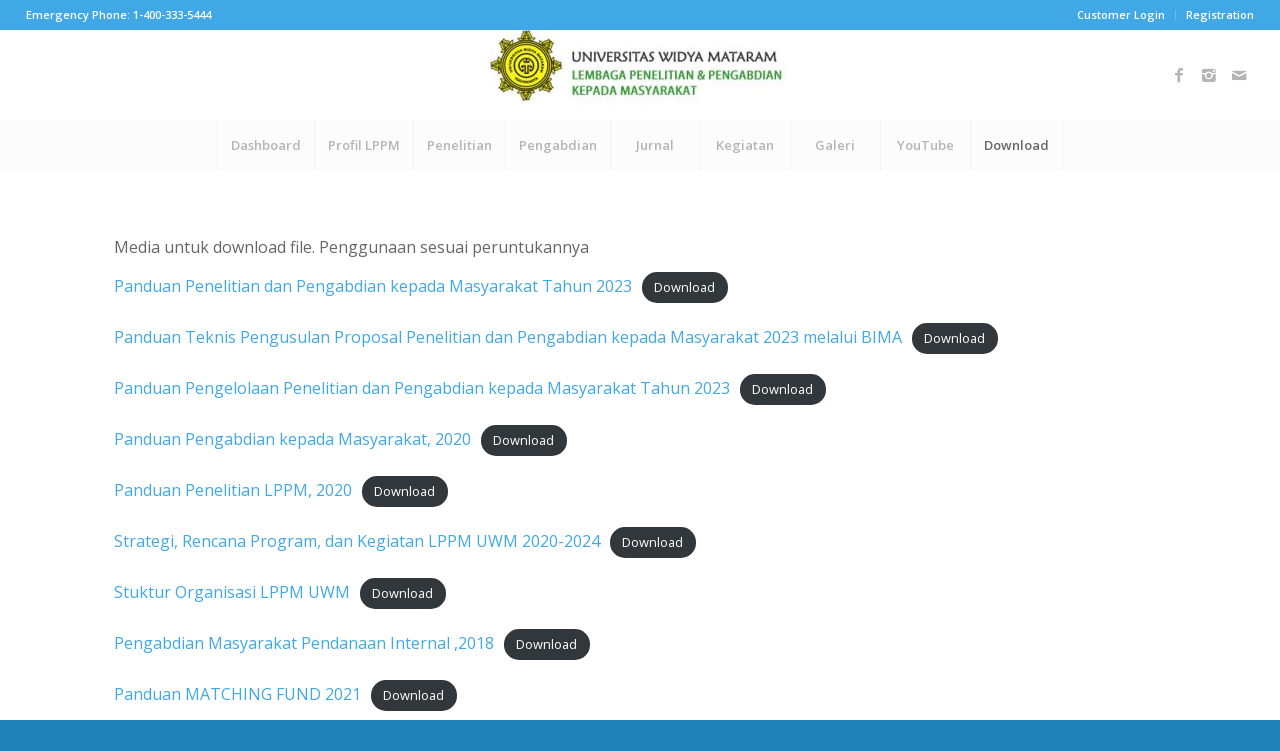

--- FILE ---
content_type: text/html; charset=UTF-8
request_url: https://lppm.widyamataram.ac.id/download/
body_size: 7300
content:
<!DOCTYPE html>
<html lang="en-US" class="html_stretched responsive av-preloader-disabled av-default-lightbox  html_header_top html_logo_center html_bottom_nav_header html_menu_right html_slim html_header_sticky_disabled html_header_shrinking_disabled html_header_topbar_active html_mobile_menu_tablet html_disabled html_header_searchicon_disabled html_content_align_center html_header_unstick_top_disabled html_header_stretch html_minimal_header html_entry_id_23 ">
<head>
<meta charset="UTF-8" />
<meta name="robots" content="index, follow" />


<!-- mobile setting -->
<meta name="viewport" content="width=device-width, initial-scale=1, maximum-scale=1">

<!-- Scripts/CSS and wp_head hook -->
<title>Download &#8211; Lembaga Penelitian dan Pengabdian Masyarakat &#8211; Universitas Widya Mataram</title>
<link rel='dns-prefetch' href='//s.w.org' />
<link rel="alternate" type="application/rss+xml" title="Lembaga Penelitian dan Pengabdian Masyarakat - Universitas Widya Mataram &raquo; Feed" href="https://lppm.widyamataram.ac.id/feed/" />
<link rel="alternate" type="application/rss+xml" title="Lembaga Penelitian dan Pengabdian Masyarakat - Universitas Widya Mataram &raquo; Comments Feed" href="https://lppm.widyamataram.ac.id/comments/feed/" />

<!-- google webfont font replacement -->
<link rel='stylesheet' id='avia-google-webfont' href='//fonts.googleapis.com/css?family=Open+Sans:400,600' type='text/css' media='all'/> 
		<script type="text/javascript">
			window._wpemojiSettings = {"baseUrl":"https:\/\/s.w.org\/images\/core\/emoji\/13.0.1\/72x72\/","ext":".png","svgUrl":"https:\/\/s.w.org\/images\/core\/emoji\/13.0.1\/svg\/","svgExt":".svg","source":{"concatemoji":"https:\/\/lppm.widyamataram.ac.id\/wp-includes\/js\/wp-emoji-release.min.js?ver=5.6.16"}};
			!function(e,a,t){var n,r,o,i=a.createElement("canvas"),p=i.getContext&&i.getContext("2d");function s(e,t){var a=String.fromCharCode;p.clearRect(0,0,i.width,i.height),p.fillText(a.apply(this,e),0,0);e=i.toDataURL();return p.clearRect(0,0,i.width,i.height),p.fillText(a.apply(this,t),0,0),e===i.toDataURL()}function c(e){var t=a.createElement("script");t.src=e,t.defer=t.type="text/javascript",a.getElementsByTagName("head")[0].appendChild(t)}for(o=Array("flag","emoji"),t.supports={everything:!0,everythingExceptFlag:!0},r=0;r<o.length;r++)t.supports[o[r]]=function(e){if(!p||!p.fillText)return!1;switch(p.textBaseline="top",p.font="600 32px Arial",e){case"flag":return s([127987,65039,8205,9895,65039],[127987,65039,8203,9895,65039])?!1:!s([55356,56826,55356,56819],[55356,56826,8203,55356,56819])&&!s([55356,57332,56128,56423,56128,56418,56128,56421,56128,56430,56128,56423,56128,56447],[55356,57332,8203,56128,56423,8203,56128,56418,8203,56128,56421,8203,56128,56430,8203,56128,56423,8203,56128,56447]);case"emoji":return!s([55357,56424,8205,55356,57212],[55357,56424,8203,55356,57212])}return!1}(o[r]),t.supports.everything=t.supports.everything&&t.supports[o[r]],"flag"!==o[r]&&(t.supports.everythingExceptFlag=t.supports.everythingExceptFlag&&t.supports[o[r]]);t.supports.everythingExceptFlag=t.supports.everythingExceptFlag&&!t.supports.flag,t.DOMReady=!1,t.readyCallback=function(){t.DOMReady=!0},t.supports.everything||(n=function(){t.readyCallback()},a.addEventListener?(a.addEventListener("DOMContentLoaded",n,!1),e.addEventListener("load",n,!1)):(e.attachEvent("onload",n),a.attachEvent("onreadystatechange",function(){"complete"===a.readyState&&t.readyCallback()})),(n=t.source||{}).concatemoji?c(n.concatemoji):n.wpemoji&&n.twemoji&&(c(n.twemoji),c(n.wpemoji)))}(window,document,window._wpemojiSettings);
		</script>
		<style type="text/css">
img.wp-smiley,
img.emoji {
	display: inline !important;
	border: none !important;
	box-shadow: none !important;
	height: 1em !important;
	width: 1em !important;
	margin: 0 .07em !important;
	vertical-align: -0.1em !important;
	background: none !important;
	padding: 0 !important;
}
</style>
	<link rel='stylesheet' id='wp-block-library-css'  href='https://lppm.widyamataram.ac.id/wp-includes/css/dist/block-library/style.min.css?ver=5.6.16' type='text/css' media='all' />
<link rel='stylesheet' id='avia-grid-css'  href='https://lppm.widyamataram.ac.id/wp-content/themes/enfold/css/grid.css?ver=2' type='text/css' media='all' />
<link rel='stylesheet' id='avia-base-css'  href='https://lppm.widyamataram.ac.id/wp-content/themes/enfold/css/base.css?ver=2' type='text/css' media='all' />
<link rel='stylesheet' id='avia-layout-css'  href='https://lppm.widyamataram.ac.id/wp-content/themes/enfold/css/layout.css?ver=2' type='text/css' media='all' />
<link rel='stylesheet' id='avia-scs-css'  href='https://lppm.widyamataram.ac.id/wp-content/themes/enfold/css/shortcodes.css?ver=2' type='text/css' media='all' />
<link rel='stylesheet' id='avia-popup-css-css'  href='https://lppm.widyamataram.ac.id/wp-content/themes/enfold/js/aviapopup/magnific-popup.css?ver=1' type='text/css' media='screen' />
<link rel='stylesheet' id='avia-media-css'  href='https://lppm.widyamataram.ac.id/wp-content/themes/enfold/js/mediaelement/skin-1/mediaelementplayer.css?ver=1' type='text/css' media='screen' />
<link rel='stylesheet' id='avia-print-css'  href='https://lppm.widyamataram.ac.id/wp-content/themes/enfold/css/print.css?ver=1' type='text/css' media='print' />
<link rel='stylesheet' id='avia-dynamic-css'  href='https://lppm.widyamataram.ac.id/wp-content/uploads/dynamic_avia/enfold.css?ver=6024d9457d16f' type='text/css' media='all' />
<link rel='stylesheet' id='avia-custom-css'  href='https://lppm.widyamataram.ac.id/wp-content/themes/enfold/css/custom.css?ver=2' type='text/css' media='all' />
<script type='text/javascript' src='https://lppm.widyamataram.ac.id/wp-includes/js/jquery/jquery.min.js?ver=3.5.1' id='jquery-core-js'></script>
<script type='text/javascript' src='https://lppm.widyamataram.ac.id/wp-includes/js/jquery/jquery-migrate.min.js?ver=3.3.2' id='jquery-migrate-js'></script>
<script type='text/javascript' src='https://lppm.widyamataram.ac.id/wp-content/themes/enfold/js/avia-compat.js?ver=2' id='avia-compat-js'></script>
<link rel="https://api.w.org/" href="https://lppm.widyamataram.ac.id/wp-json/" /><link rel="alternate" type="application/json" href="https://lppm.widyamataram.ac.id/wp-json/wp/v2/pages/23" /><link rel="EditURI" type="application/rsd+xml" title="RSD" href="https://lppm.widyamataram.ac.id/xmlrpc.php?rsd" />
<link rel="wlwmanifest" type="application/wlwmanifest+xml" href="https://lppm.widyamataram.ac.id/wp-includes/wlwmanifest.xml" /> 
<meta name="generator" content="WordPress 5.6.16" />
<link rel="canonical" href="https://lppm.widyamataram.ac.id/download/" />
<link rel='shortlink' href='https://lppm.widyamataram.ac.id/?p=23' />
<link rel="alternate" type="application/json+oembed" href="https://lppm.widyamataram.ac.id/wp-json/oembed/1.0/embed?url=https%3A%2F%2Flppm.widyamataram.ac.id%2Fdownload%2F" />
<link rel="alternate" type="text/xml+oembed" href="https://lppm.widyamataram.ac.id/wp-json/oembed/1.0/embed?url=https%3A%2F%2Flppm.widyamataram.ac.id%2Fdownload%2F&#038;format=xml" />
<link rel="profile" href="http://gmpg.org/xfn/11" />
<link rel="alternate" type="application/rss+xml" title="Lembaga Penelitian dan Pengabdian Masyarakat - Universitas Widya Mataram RSS2 Feed" href="https://lppm.widyamataram.ac.id/feed/" />
<link rel="pingback" href="https://lppm.widyamataram.ac.id/xmlrpc.php" />
<!--[if lt IE 9]><script src="https://lppm.widyamataram.ac.id/wp-content/themes/enfold/js/html5shiv.js"></script><![endif]-->
<link rel="icon" href="https://lppm.widyamataram.ac.id/wp-content/uploads/2021/02/logo-widya-mataram-sah-300x292.png" type="image/png">


<!--
Debugging Info for Theme support: 

Theme: Enfold
Version: 3.8
Installed: enfold
AviaFramework Version: 4.6
AviaBuilder Version: 0.9.1
ML:512-PU:39-PLA:0
WP:5.6.16
Updates: disabled
-->

<style type='text/css'>
@font-face {font-family: 'entypo-fontello'; font-weight: normal; font-style: normal;
src: url('https://lppm.widyamataram.ac.id/wp-content/themes/enfold/config-templatebuilder/avia-template-builder/assets/fonts/entypo-fontello.eot?v=3');
src: url('https://lppm.widyamataram.ac.id/wp-content/themes/enfold/config-templatebuilder/avia-template-builder/assets/fonts/entypo-fontello.eot?v=3#iefix') format('embedded-opentype'), 
url('https://lppm.widyamataram.ac.id/wp-content/themes/enfold/config-templatebuilder/avia-template-builder/assets/fonts/entypo-fontello.woff?v=3') format('woff'), 
url('https://lppm.widyamataram.ac.id/wp-content/themes/enfold/config-templatebuilder/avia-template-builder/assets/fonts/entypo-fontello.ttf?v=3') format('truetype'), 
url('https://lppm.widyamataram.ac.id/wp-content/themes/enfold/config-templatebuilder/avia-template-builder/assets/fonts/entypo-fontello.svg?v=3#entypo-fontello') format('svg');
} #top .avia-font-entypo-fontello, body .avia-font-entypo-fontello, html body [data-av_iconfont='entypo-fontello']:before{ font-family: 'entypo-fontello'; }

@font-face {font-family: 'medical'; font-weight: normal; font-style: normal;
src: url('https://lppm.widyamataram.ac.id/wp-content/uploads/avia_fonts/medical/medical.eot');
src: url('https://lppm.widyamataram.ac.id/wp-content/uploads/avia_fonts/medical/medical.eot?#iefix') format('embedded-opentype'), 
url('https://lppm.widyamataram.ac.id/wp-content/uploads/avia_fonts/medical/medical.woff') format('woff'), 
url('https://lppm.widyamataram.ac.id/wp-content/uploads/avia_fonts/medical/medical.ttf') format('truetype'), 
url('https://lppm.widyamataram.ac.id/wp-content/uploads/avia_fonts/medical/medical.svg#medical') format('svg');
} #top .avia-font-medical, body .avia-font-medical, html body [data-av_iconfont='medical']:before{ font-family: 'medical'; }
</style>
</head>




<body id="top" class="page-template-default page page-id-23 stretched open_sans no_sidebar_border" itemscope="itemscope" itemtype="https://schema.org/WebPage" >

	
	<div id='wrap_all'>

	
<header id='header' class='all_colors header_color light_bg_color  av_header_top av_logo_center av_bottom_nav_header av_menu_right av_slim av_header_sticky_disabled av_header_shrinking_disabled av_header_stretch av_mobile_menu_tablet av_header_searchicon_disabled av_header_unstick_top_disabled av_seperator_big_border av_minimal_header'  role="banner" itemscope="itemscope" itemtype="https://schema.org/WPHeader" >

<a id="advanced_menu_toggle" href="#" aria-hidden='true' data-av_icon='' data-av_iconfont='entypo-fontello'></a><a id="advanced_menu_hide" href="#" 	aria-hidden='true' data-av_icon='' data-av_iconfont='entypo-fontello'></a>		<div id='header_meta' class='container_wrap container_wrap_meta  av_icon_active_main av_secondary_right av_extra_header_active av_phone_active_left av_entry_id_23'>
		
			      <div class='container'>
			      <nav class='sub_menu'  role="navigation" itemscope="itemscope" itemtype="https://schema.org/SiteNavigationElement" ><ul id="avia2-menu" class="menu"><li id="menu-item-1093" class="menu-item menu-item-type-custom menu-item-object-custom menu-item-1093"><a href="#">Customer Login</a></li>
<li id="menu-item-1094" class="menu-item menu-item-type-custom menu-item-object-custom menu-item-1094"><a href="#">Registration</a></li>
</ul></nav><div class='phone-info with_nav'><span>Emergency Phone: 1-400-333-5444</span></div>			      </div>
		</div>

		<div  id='header_main' class='container_wrap container_wrap_logo'>
	
        <div class='container av-logo-container'><div class='inner-container'><strong class='logo'><a href='https://lppm.widyamataram.ac.id/'><img height='100' width='300' src='https://lppm.widyamataram.ac.id/wp-content/uploads/2021/02/LOGO-lppm-300x88.jpg' alt='Lembaga Penelitian dan Pengabdian Masyarakat - Universitas Widya Mataram' /></a></strong><ul class='noLightbox social_bookmarks icon_count_3'><li class='social_bookmarks_facebook av-social-link-facebook social_icon_1'><a  href='#' aria-hidden='true' data-av_icon='' data-av_iconfont='entypo-fontello' title='Facebook'><span class='avia_hidden_link_text'>Facebook</span></a></li><li class='social_bookmarks_instagram av-social-link-instagram social_icon_2'><a  href='#' aria-hidden='true' data-av_icon='' data-av_iconfont='entypo-fontello' title='Instagram'><span class='avia_hidden_link_text'>Instagram</span></a></li><li class='social_bookmarks_mail av-social-link-mail social_icon_3'><a  href='#' aria-hidden='true' data-av_icon='' data-av_iconfont='entypo-fontello' title='Mail'><span class='avia_hidden_link_text'>Mail</span></a></li></ul></div></div><div id='header_main_alternate' class='container_wrap'><div class='container'><nav class='main_menu' data-selectname='Select a page'  role="navigation" itemscope="itemscope" itemtype="https://schema.org/SiteNavigationElement" ><div class="avia-menu av-main-nav-wrap"><ul id="avia-menu" class="menu av-main-nav"><li id="menu-item-1095" class="menu-item menu-item-type-post_type menu-item-object-page menu-item-home menu-item-top-level menu-item-top-level-1"><a href="https://lppm.widyamataram.ac.id/" itemprop="url"><span class="avia-bullet"></span><span class="avia-menu-text">Dashboard</span><span class="avia-menu-fx"><span class="avia-arrow-wrap"><span class="avia-arrow"></span></span></span></a></li>
<li id="menu-item-1122" class="menu-item menu-item-type-post_type menu-item-object-page menu-item-has-children menu-item-top-level menu-item-top-level-2"><a href="https://lppm.widyamataram.ac.id/indeks-kepuasan/" itemprop="url"><span class="avia-bullet"></span><span class="avia-menu-text">Profil LPPM</span><span class="avia-menu-fx"><span class="avia-arrow-wrap"><span class="avia-arrow"></span></span></span></a>


<ul class="sub-menu">
	<li id="menu-item-1153" class="menu-item menu-item-type-post_type menu-item-object-page"><a href="https://lppm.widyamataram.ac.id/sambutan-ketua-lppm/" itemprop="url"><span class="avia-bullet"></span><span class="avia-menu-text">Sambutan Ketua LPPM</span></a></li>
	<li id="menu-item-1121" class="menu-item menu-item-type-post_type menu-item-object-page"><a href="https://lppm.widyamataram.ac.id/visi-misi/" itemprop="url"><span class="avia-bullet"></span><span class="avia-menu-text">Visi Misi LPPM UWM</span></a></li>
	<li id="menu-item-1124" class="menu-item menu-item-type-post_type menu-item-object-page"><a href="https://lppm.widyamataram.ac.id/stuktur-organisasi/" itemprop="url"><span class="avia-bullet"></span><span class="avia-menu-text">Stuktur  Organisasi</span></a></li>
	<li id="menu-item-1149" class="menu-item menu-item-type-post_type menu-item-object-page"><a href="https://lppm.widyamataram.ac.id/program-dan-pengguna/" itemprop="url"><span class="avia-bullet"></span><span class="avia-menu-text">Program dan Pengguna</span></a></li>
</ul>
</li>
<li id="menu-item-1119" class="menu-item menu-item-type-post_type menu-item-object-page menu-item-has-children menu-item-top-level menu-item-top-level-3"><a href="https://lppm.widyamataram.ac.id/penelitian/" itemprop="url"><span class="avia-bullet"></span><span class="avia-menu-text">Penelitian</span><span class="avia-menu-fx"><span class="avia-arrow-wrap"><span class="avia-arrow"></span></span></span></a>


<ul class="sub-menu">
	<li id="menu-item-1123" class="menu-item menu-item-type-post_type menu-item-object-page"><a href="https://lppm.widyamataram.ac.id/sample-page/" itemprop="url"><span class="avia-bullet"></span><span class="avia-menu-text">Hasil Penelitian</span></a></li>
	<li id="menu-item-1116" class="menu-item menu-item-type-post_type menu-item-object-page"><a href="https://lppm.widyamataram.ac.id/hasil-luaran-penelitian/" itemprop="url"><span class="avia-bullet"></span><span class="avia-menu-text">Hasil Luaran Penelitian</span></a></li>
	<li id="menu-item-1299" class="menu-item menu-item-type-post_type menu-item-object-page menu-item-has-children"><a href="https://lppm.widyamataram.ac.id/progam-studi/" itemprop="url"><span class="avia-bullet"></span><span class="avia-menu-text">Laporan Penelitian</span></a>
	<ul class="sub-menu">
		<li id="menu-item-1383" class="menu-item menu-item-type-post_type menu-item-object-page menu-item-has-children"><a href="https://lppm.widyamataram.ac.id/fakultas-ekonomi-2/" itemprop="url"><span class="avia-bullet"></span><span class="avia-menu-text">Fakultas Ekonomi</span></a>
		<ul class="sub-menu">
			<li id="menu-item-1343" class="menu-item menu-item-type-post_type menu-item-object-page"><a href="https://lppm.widyamataram.ac.id/fakultas-ekonomi/" itemprop="url"><span class="avia-bullet"></span><span class="avia-menu-text">2023</span></a></li>
		</ul>
</li>
		<li id="menu-item-1382" class="menu-item menu-item-type-post_type menu-item-object-page menu-item-has-children"><a href="https://lppm.widyamataram.ac.id/fakultas-hukum-2/" itemprop="url"><span class="avia-bullet"></span><span class="avia-menu-text">Fakultas Hukum</span></a>
		<ul class="sub-menu">
			<li id="menu-item-1334" class="menu-item menu-item-type-post_type menu-item-object-page"><a href="https://lppm.widyamataram.ac.id/fakultas-hukum/" itemprop="url"><span class="avia-bullet"></span><span class="avia-menu-text">2023</span></a></li>
		</ul>
</li>
		<li id="menu-item-1335" class="menu-item menu-item-type-post_type menu-item-object-page menu-item-has-children"><a href="https://lppm.widyamataram.ac.id/fakultas-isipol/" itemprop="url"><span class="avia-bullet"></span><span class="avia-menu-text">Fakultas Isipol</span></a>
		<ul class="sub-menu">
			<li id="menu-item-1384" class="menu-item menu-item-type-post_type menu-item-object-page"><a href="https://lppm.widyamataram.ac.id/2023-2/" itemprop="url"><span class="avia-bullet"></span><span class="avia-menu-text">2023</span></a></li>
		</ul>
</li>
		<li id="menu-item-1336" class="menu-item menu-item-type-post_type menu-item-object-page menu-item-has-children"><a href="https://lppm.widyamataram.ac.id/fakultas-sains-dan-teknologi/" itemprop="url"><span class="avia-bullet"></span><span class="avia-menu-text">Fakultas Sains dan Teknologi</span></a>
		<ul class="sub-menu">
			<li id="menu-item-1385" class="menu-item menu-item-type-post_type menu-item-object-page"><a href="https://lppm.widyamataram.ac.id/2023-3/" itemprop="url"><span class="avia-bullet"></span><span class="avia-menu-text">2023</span></a></li>
		</ul>
</li>
	</ul>
</li>
</ul>
</li>
<li id="menu-item-1128" class="menu-item menu-item-type-post_type menu-item-object-page menu-item-has-children menu-item-top-level menu-item-top-level-4"><a href="https://lppm.widyamataram.ac.id/pengabdian/" itemprop="url"><span class="avia-bullet"></span><span class="avia-menu-text">Pengabdian</span><span class="avia-menu-fx"><span class="avia-arrow-wrap"><span class="avia-arrow"></span></span></span></a>


<ul class="sub-menu">
	<li id="menu-item-1118" class="menu-item menu-item-type-post_type menu-item-object-page"><a href="https://lppm.widyamataram.ac.id/hasil-pengabdian/" itemprop="url"><span class="avia-bullet"></span><span class="avia-menu-text">Hasil Pengabdian</span></a></li>
	<li id="menu-item-1304" class="menu-item menu-item-type-post_type menu-item-object-page"><a href="https://lppm.widyamataram.ac.id/publikasi-pengabdian/" itemprop="url"><span class="avia-bullet"></span><span class="avia-menu-text">Publikasi Pengabdian</span></a></li>
	<li id="menu-item-1423" class="menu-item menu-item-type-post_type menu-item-object-page menu-item-has-children"><a href="https://lppm.widyamataram.ac.id/laporan-pengabdian/" itemprop="url"><span class="avia-bullet"></span><span class="avia-menu-text">Laporan Pengabdian</span></a>
	<ul class="sub-menu">
		<li id="menu-item-1424" class="menu-item menu-item-type-post_type menu-item-object-page menu-item-has-children"><a href="https://lppm.widyamataram.ac.id/fakultas-ekonomi-3/" itemprop="url"><span class="avia-bullet"></span><span class="avia-menu-text">Fakultas Ekonomi</span></a>
		<ul class="sub-menu">
			<li id="menu-item-1425" class="menu-item menu-item-type-post_type menu-item-object-page"><a href="https://lppm.widyamataram.ac.id/2023-4/" itemprop="url"><span class="avia-bullet"></span><span class="avia-menu-text">2023</span></a></li>
		</ul>
</li>
		<li id="menu-item-1426" class="menu-item menu-item-type-post_type menu-item-object-page menu-item-has-children"><a href="https://lppm.widyamataram.ac.id/fakultas-hukum-3/" itemprop="url"><span class="avia-bullet"></span><span class="avia-menu-text">Fakultas Hukum</span></a>
		<ul class="sub-menu">
			<li id="menu-item-1427" class="menu-item menu-item-type-post_type menu-item-object-page"><a href="https://lppm.widyamataram.ac.id/2023-5/" itemprop="url"><span class="avia-bullet"></span><span class="avia-menu-text">2023</span></a></li>
		</ul>
</li>
		<li id="menu-item-1428" class="menu-item menu-item-type-post_type menu-item-object-page menu-item-has-children"><a href="https://lppm.widyamataram.ac.id/fakultas-isipol-2/" itemprop="url"><span class="avia-bullet"></span><span class="avia-menu-text">Fakultas Isipol</span></a>
		<ul class="sub-menu">
			<li id="menu-item-1429" class="menu-item menu-item-type-post_type menu-item-object-page"><a href="https://lppm.widyamataram.ac.id/2023-6/" itemprop="url"><span class="avia-bullet"></span><span class="avia-menu-text">2023</span></a></li>
		</ul>
</li>
		<li id="menu-item-1430" class="menu-item menu-item-type-post_type menu-item-object-page menu-item-has-children"><a href="https://lppm.widyamataram.ac.id/fakultas-sains-dan-teknologi-2/" itemprop="url"><span class="avia-bullet"></span><span class="avia-menu-text">Fakultas Sains dan Teknologi</span></a>
		<ul class="sub-menu">
			<li id="menu-item-1431" class="menu-item menu-item-type-post_type menu-item-object-page"><a href="https://lppm.widyamataram.ac.id/2023-7/" itemprop="url"><span class="avia-bullet"></span><span class="avia-menu-text">2023</span></a></li>
		</ul>
</li>
	</ul>
</li>
</ul>
</li>
<li id="menu-item-1300" class="menu-item menu-item-type-post_type menu-item-object-page menu-item-top-level menu-item-top-level-5"><a href="https://lppm.widyamataram.ac.id/jurnal/" itemprop="url"><span class="avia-bullet"></span><span class="avia-menu-text">Jurnal</span><span class="avia-menu-fx"><span class="avia-arrow-wrap"><span class="avia-arrow"></span></span></span></a></li>
<li id="menu-item-1120" class="menu-item menu-item-type-post_type menu-item-object-page menu-item-top-level menu-item-top-level-6"><a href="https://lppm.widyamataram.ac.id/kegiatan/" itemprop="url"><span class="avia-bullet"></span><span class="avia-menu-text">Kegiatan</span><span class="avia-menu-fx"><span class="avia-arrow-wrap"><span class="avia-arrow"></span></span></span></a></li>
<li id="menu-item-1115" class="menu-item menu-item-type-post_type menu-item-object-page menu-item-top-level menu-item-top-level-7"><a href="https://lppm.widyamataram.ac.id/galeri/" itemprop="url"><span class="avia-bullet"></span><span class="avia-menu-text">Galeri</span><span class="avia-menu-fx"><span class="avia-arrow-wrap"><span class="avia-arrow"></span></span></span></a></li>
<li id="menu-item-1321" class="menu-item menu-item-type-post_type menu-item-object-page menu-item-has-children menu-item-top-level menu-item-top-level-8"><a href="https://lppm.widyamataram.ac.id/youtube-2/" itemprop="url"><span class="avia-bullet"></span><span class="avia-menu-text">YouTube</span><span class="avia-menu-fx"><span class="avia-arrow-wrap"><span class="avia-arrow"></span></span></span></a>


<ul class="sub-menu">
	<li id="menu-item-1318" class="menu-item menu-item-type-custom menu-item-object-custom"><a href="https://www.youtube.com/channel/UCu2bKpBVPm9s4tYg-iFBBaQ" itemprop="url"><span class="avia-bullet"></span><span class="avia-menu-text">Link YouTube</span></a></li>
</ul>
</li>
<li id="menu-item-1117" class="menu-item menu-item-type-post_type menu-item-object-page current-menu-item page_item page-item-23 current_page_item menu-item-top-level menu-item-top-level-9"><a href="https://lppm.widyamataram.ac.id/download/" itemprop="url"><span class="avia-bullet"></span><span class="avia-menu-text">Download</span><span class="avia-menu-fx"><span class="avia-arrow-wrap"><span class="avia-arrow"></span></span></span></a></li>
</ul></div></nav></div> </div> 
		<!-- end container_wrap-->
		</div>
		
		<div class='header_bg'></div>

<!-- end header -->
</header>
		
	<div id='main' class='all_colors' data-scroll-offset='0'>

	
		<div class='container_wrap container_wrap_first main_color fullsize'>

			<div class='container'>

				<main class='template-page content  av-content-full alpha units'  role="main" itemprop="mainContentOfPage" >

                    
		<article class='post-entry post-entry-type-page post-entry-23'  itemscope="itemscope" itemtype="https://schema.org/CreativeWork" >

			<div class="entry-content-wrapper clearfix">
                <header class="entry-content-header"></header><div class="entry-content"  itemprop="text" >
<p>Media untuk download file. Penggunaan sesuai peruntukannya</p>



<div class="wp-block-file"><a href="https://lppm.widyamataram.ac.id/wp-content/uploads/2023/12/Panduan-Penelitian-dan-Pengabdian-kepada-Masyarakat-Tahun-2023.pdf">Panduan Penelitian dan Pengabdian kepada Masyarakat Tahun 2023</a><a href="https://lppm.widyamataram.ac.id/wp-content/uploads/2023/12/Panduan-Penelitian-dan-Pengabdian-kepada-Masyarakat-Tahun-2023.pdf" class="wp-block-file__button" download>Download</a></div>



<div class="wp-block-file"><a href="https://lppm.widyamataram.ac.id/wp-content/uploads/2023/12/Panduan-Teknis-Pengusulan-Proposal-Penelitian-dan-Pengabdian-kepada-Masyarakat-2023-melalui-BIMA.pdf">Panduan Teknis Pengusulan Proposal Penelitian dan Pengabdian kepada Masyarakat 2023 melalui BIMA</a><a href="https://lppm.widyamataram.ac.id/wp-content/uploads/2023/12/Panduan-Teknis-Pengusulan-Proposal-Penelitian-dan-Pengabdian-kepada-Masyarakat-2023-melalui-BIMA.pdf" class="wp-block-file__button" download>Download</a></div>



<div class="wp-block-file"><a href="https://lppm.widyamataram.ac.id/wp-content/uploads/2023/12/Panduan-Pengelolaan-Penelitian-dan-Pengabdian-kepada-Masyarakat-Tahun-2023.pdf">Panduan Pengelolaan Penelitian dan Pengabdian kepada Masyarakat Tahun 2023</a><a href="https://lppm.widyamataram.ac.id/wp-content/uploads/2023/12/Panduan-Pengelolaan-Penelitian-dan-Pengabdian-kepada-Masyarakat-Tahun-2023.pdf" class="wp-block-file__button" download>Download</a></div>



<div class="wp-block-file"><a href="https://lppm.widyamataram.ac.id/wp-content/uploads/2021/02/Panduan-abdimasy-LPPM.pdf">Panduan Pengabdian kepada Masyarakat, 2020</a><a href="https://lppm.widyamataram.ac.id/wp-content/uploads/2021/02/Panduan-abdimasy-LPPM.pdf" class="wp-block-file__button" download>Download</a></div>



<div class="wp-block-file"><a href="https://lppm.widyamataram.ac.id/wp-content/uploads/2021/02/Panduan-penelitian-LPPM-2020.pdf">Panduan Penelitian LPPM, 2020</a><a href="https://lppm.widyamataram.ac.id/wp-content/uploads/2021/02/Panduan-penelitian-LPPM-2020.pdf" class="wp-block-file__button" download>Download</a></div>



<div class="wp-block-file"><a href="https://lppm.widyamataram.ac.id/wp-content/uploads/2022/11/RIP_UNIVERSITAS_WIDYA_MATARAM_2020-2024.pdf">Strategi, Rencana Program, dan Kegiatan LPPM UWM 2020-2024</a><a href="https://lppm.widyamataram.ac.id/wp-content/uploads/2022/11/RIP_UNIVERSITAS_WIDYA_MATARAM_2020-2024.pdf" class="wp-block-file__button" download>Download</a></div>



<div class="wp-block-file"><a href="https://lppm.widyamataram.ac.id/wp-content/uploads/2021/02/STRUKTUR-ORGANISASI.pdf">Stuktur Organisasi LPPM UWM</a><a href="https://lppm.widyamataram.ac.id/wp-content/uploads/2021/02/STRUKTUR-ORGANISASI.pdf" class="wp-block-file__button" download>Download</a></div>



<div class="wp-block-file"><a href="https://lppm.widyamataram.ac.id/wp-content/uploads/2021/02/Abdimas-pendanaan-Universitas-2018.pdf">Pengabdian Masyarakat Pendanaan Internal ,2018</a><a href="https://lppm.widyamataram.ac.id/wp-content/uploads/2021/02/Abdimas-pendanaan-Universitas-2018.pdf" class="wp-block-file__button" download>Download</a></div>



<div class="wp-block-file"><a href="https://lppm.widyamataram.ac.id/wp-content/uploads/2021/02/20210216-PROGRAM-MF-2021-Sosialisasi.pdf">Panduan MATCHING FUND 2021</a><a href="https://lppm.widyamataram.ac.id/wp-content/uploads/2021/02/20210216-PROGRAM-MF-2021-Sosialisasi.pdf" class="wp-block-file__button" download>Download</a></div>



<div class="wp-block-file"><a href="https://lppm.widyamataram.ac.id/wp-content/uploads/2021/02/MOU.pdf">Contoh MoU</a><a href="https://lppm.widyamataram.ac.id/wp-content/uploads/2021/02/MOU.pdf" class="wp-block-file__button" download>Download</a></div>
</div><footer class="entry-footer"></footer>			</div>

		</article><!--end post-entry-->



				<!--end content-->
				</main>

				
			</div><!--end container-->

		</div><!-- close default .container_wrap element -->



						<div class='container_wrap footer_color' id='footer'>

					<div class='container'>

						<div class='flex_column av_one_third  first el_before_av_one_third'><section id="text-3" class="widget clearfix widget_text"><h3 class="widgettitle">UNIVERSITAS WIDYA MATARAM</h3>			<div class="textwidget"><p>Kampus Berbasis Budaya</p>
</div>
		<span class="seperator extralight-border"></span></section></div><div class='flex_column av_one_third  el_after_av_one_third  el_before_av_one_third '><section id="text-4" class="widget clearfix widget_text"><h3 class="widgettitle">LAYANAN INFORMASI</h3>			<div class="textwidget"><p><strong>Kampus I</strong><br />
Dalem Mangkubumen KT III/237 Yogyakarta 55132<br />
Telp : 0274-374352<br />
Fax  : 0274-381722<br />
E-mail : <a href="mailto:info@widyamataram.ac.id">info@widyamataram.ac.id</a></p>
<p><strong>Kampus II</strong><br />
Jogja City Mall Lantai 1<br />
Jalan Magelang KM. 6 Sleman Yogyakarta<br />
Telp   : 0274-46429226</p>
</div>
		<span class="seperator extralight-border"></span></section></div><div class='flex_column av_one_third  el_after_av_one_third  el_before_av_one_third '><section id="text-5" class="widget clearfix widget_text"><h3 class="widgettitle">INFORMASI MAHASISWA BARU</h3>			<div class="textwidget"><p>Universitas Widya Mataram menerima mahasiswa baru dari berbagai lapisan masyarakat dari seluruh Indonesia.</p>
<p>Pendaftaran bisa dilakukan secara online melalui<br />
http://pmb.widyamataram.ac.id</p>
</div>
		<span class="seperator extralight-border"></span></section></div>

					</div>


				<!-- ####### END FOOTER CONTAINER ####### -->
				</div>

	


			

			
				<footer class='container_wrap socket_color' id='socket'  role="contentinfo" itemscope="itemscope" itemtype="https://schema.org/WPFooter" >
                    <div class='container'>

                        <span class='copyright'>&copy; Copyright  - <a href='https://lppm.widyamataram.ac.id/'>Lembaga Penelitian dan Pengabdian Masyarakat - Universitas Widya Mataram</a> - <a rel='nofollow' href='http://www.kriesi.at'>Enfold WordPress Theme by Kriesi</a></span>

                        <ul class='noLightbox social_bookmarks icon_count_3'><li class='social_bookmarks_facebook av-social-link-facebook social_icon_1'><a  href='#' aria-hidden='true' data-av_icon='' data-av_iconfont='entypo-fontello' title='Facebook'><span class='avia_hidden_link_text'>Facebook</span></a></li><li class='social_bookmarks_instagram av-social-link-instagram social_icon_2'><a  href='#' aria-hidden='true' data-av_icon='' data-av_iconfont='entypo-fontello' title='Instagram'><span class='avia_hidden_link_text'>Instagram</span></a></li><li class='social_bookmarks_mail av-social-link-mail social_icon_3'><a  href='#' aria-hidden='true' data-av_icon='' data-av_iconfont='entypo-fontello' title='Mail'><span class='avia_hidden_link_text'>Mail</span></a></li></ul>
                    </div>

	            <!-- ####### END SOCKET CONTAINER ####### -->
				</footer>


					<!-- end main -->
		</div>
		
		<!-- end wrap_all --></div>


 <script type='text/javascript'>
 /* <![CDATA[ */  
var avia_framework_globals = avia_framework_globals || {};
    avia_framework_globals.frameworkUrl = 'https://lppm.widyamataram.ac.id/wp-content/themes/enfold/framework/';
    avia_framework_globals.installedAt = 'https://lppm.widyamataram.ac.id/wp-content/themes/enfold/';
    avia_framework_globals.ajaxurl = 'https://lppm.widyamataram.ac.id/wp-admin/admin-ajax.php';
/* ]]> */ 
</script>
 
 <script type='text/javascript' src='https://lppm.widyamataram.ac.id/wp-content/themes/enfold/js/avia.js?ver=3' id='avia-default-js'></script>
<script type='text/javascript' src='https://lppm.widyamataram.ac.id/wp-content/themes/enfold/js/shortcodes.js?ver=3' id='avia-shortcodes-js'></script>
<script type='text/javascript' src='https://lppm.widyamataram.ac.id/wp-content/themes/enfold/js/aviapopup/jquery.magnific-popup.min.js?ver=2' id='avia-popup-js'></script>
<script type='text/javascript' id='mediaelement-core-js-before'>
var mejsL10n = {"language":"en","strings":{"mejs.download-file":"Download File","mejs.install-flash":"You are using a browser that does not have Flash player enabled or installed. Please turn on your Flash player plugin or download the latest version from https:\/\/get.adobe.com\/flashplayer\/","mejs.fullscreen":"Fullscreen","mejs.play":"Play","mejs.pause":"Pause","mejs.time-slider":"Time Slider","mejs.time-help-text":"Use Left\/Right Arrow keys to advance one second, Up\/Down arrows to advance ten seconds.","mejs.live-broadcast":"Live Broadcast","mejs.volume-help-text":"Use Up\/Down Arrow keys to increase or decrease volume.","mejs.unmute":"Unmute","mejs.mute":"Mute","mejs.volume-slider":"Volume Slider","mejs.video-player":"Video Player","mejs.audio-player":"Audio Player","mejs.captions-subtitles":"Captions\/Subtitles","mejs.captions-chapters":"Chapters","mejs.none":"None","mejs.afrikaans":"Afrikaans","mejs.albanian":"Albanian","mejs.arabic":"Arabic","mejs.belarusian":"Belarusian","mejs.bulgarian":"Bulgarian","mejs.catalan":"Catalan","mejs.chinese":"Chinese","mejs.chinese-simplified":"Chinese (Simplified)","mejs.chinese-traditional":"Chinese (Traditional)","mejs.croatian":"Croatian","mejs.czech":"Czech","mejs.danish":"Danish","mejs.dutch":"Dutch","mejs.english":"English","mejs.estonian":"Estonian","mejs.filipino":"Filipino","mejs.finnish":"Finnish","mejs.french":"French","mejs.galician":"Galician","mejs.german":"German","mejs.greek":"Greek","mejs.haitian-creole":"Haitian Creole","mejs.hebrew":"Hebrew","mejs.hindi":"Hindi","mejs.hungarian":"Hungarian","mejs.icelandic":"Icelandic","mejs.indonesian":"Indonesian","mejs.irish":"Irish","mejs.italian":"Italian","mejs.japanese":"Japanese","mejs.korean":"Korean","mejs.latvian":"Latvian","mejs.lithuanian":"Lithuanian","mejs.macedonian":"Macedonian","mejs.malay":"Malay","mejs.maltese":"Maltese","mejs.norwegian":"Norwegian","mejs.persian":"Persian","mejs.polish":"Polish","mejs.portuguese":"Portuguese","mejs.romanian":"Romanian","mejs.russian":"Russian","mejs.serbian":"Serbian","mejs.slovak":"Slovak","mejs.slovenian":"Slovenian","mejs.spanish":"Spanish","mejs.swahili":"Swahili","mejs.swedish":"Swedish","mejs.tagalog":"Tagalog","mejs.thai":"Thai","mejs.turkish":"Turkish","mejs.ukrainian":"Ukrainian","mejs.vietnamese":"Vietnamese","mejs.welsh":"Welsh","mejs.yiddish":"Yiddish"}};
</script>
<script type='text/javascript' src='https://lppm.widyamataram.ac.id/wp-includes/js/mediaelement/mediaelement-and-player.min.js?ver=4.2.16' id='mediaelement-core-js'></script>
<script type='text/javascript' src='https://lppm.widyamataram.ac.id/wp-includes/js/mediaelement/mediaelement-migrate.min.js?ver=5.6.16' id='mediaelement-migrate-js'></script>
<script type='text/javascript' id='mediaelement-js-extra'>
/* <![CDATA[ */
var _wpmejsSettings = {"pluginPath":"\/wp-includes\/js\/mediaelement\/","classPrefix":"mejs-","stretching":"responsive"};
/* ]]> */
</script>
<script type='text/javascript' src='https://lppm.widyamataram.ac.id/wp-includes/js/mediaelement/wp-mediaelement.min.js?ver=5.6.16' id='wp-mediaelement-js'></script>
<script type='text/javascript' src='https://lppm.widyamataram.ac.id/wp-includes/js/comment-reply.min.js?ver=5.6.16' id='comment-reply-js'></script>
<script type='text/javascript' src='https://lppm.widyamataram.ac.id/wp-includes/js/wp-embed.min.js?ver=5.6.16' id='wp-embed-js'></script>
<a href='#top' title='Scroll to top' id='scroll-top-link' aria-hidden='true' data-av_icon='' data-av_iconfont='entypo-fontello'><span class="avia_hidden_link_text">Scroll to top</span></a>

<div id="fb-root"></div>
</body>
</html>
